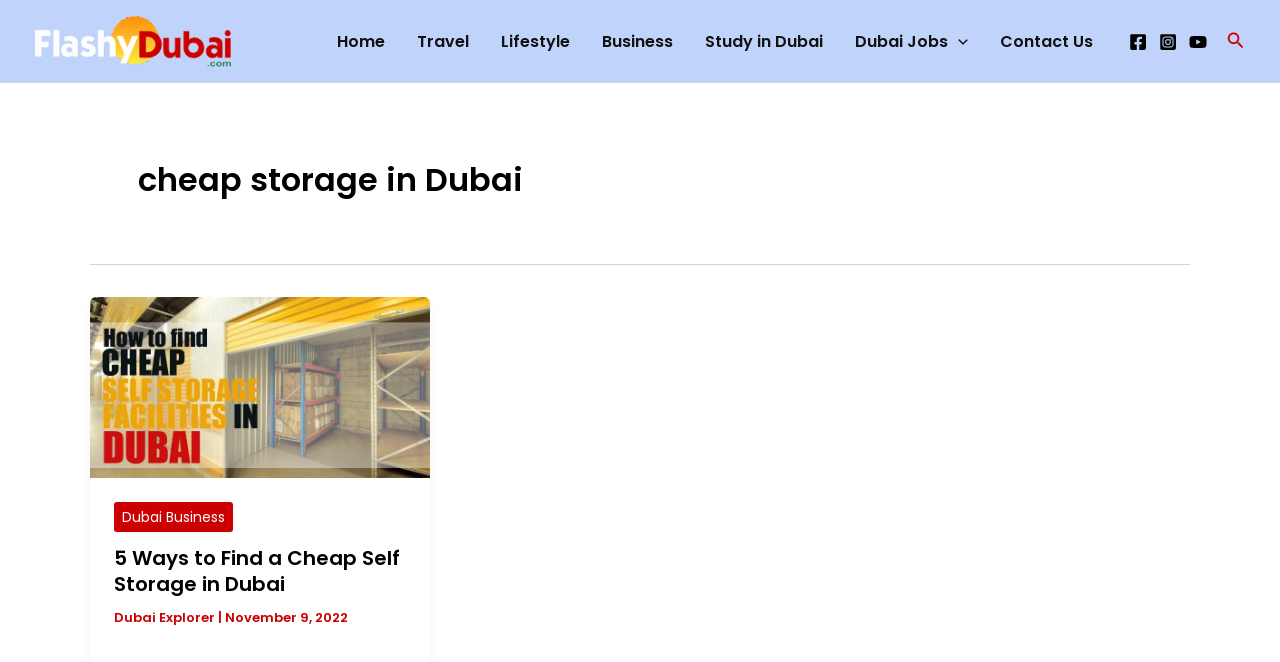

--- FILE ---
content_type: text/css; charset=utf-8
request_url: https://flashydubai.com/wp-content/cache/min/1/wp-content/themes/astra-child/style.css?ver=1768937732
body_size: 622
content:
.site .site-content #primary{margin-top:100px}#secondary{margin-top:100px}.single-post .ast-terms-link,.cat-links.badge,.tags-links.badge{display:flex;flex-flow:row wrap;gap:4px}.single-post .ast-terms-link a[class]{padding:10px}.main-navigation ul li>ul.sub-menu li a[class]:hover{color:#cc0000!important}.main-navigation ul li>ul.sub-menu li.current-menu-item a{color:#cc0000!important}.widget-area#secondary .wp-block-search__button{padding:.7em 1.4em;font-size:11px}.cat-links.badge a,.tags-links.badge a{padding:8px}.main-header-menu .sub-menu .menu-link{padding:.6em 1em}.wpcf7-form-control-wrap .wpcf7-not-valid-tip{display:block}.wpcf7-form-control-wrap .wpcf7-not-valid-tip~.wpcf7-not-valid-tip{display:none}.uacf7_spam_recognation #captcha{padding-top:2px}.wpcf7-form label{display:block;margin-bottom:10px}.wpcf7-submit{margin-top:10px}.wpcf7-form span.required{color:red;position:relative;top:2px}input[type="text"],input[type="number"],input[type="email"],input[type="url"],input[type="password"],input[type="search"],input[type=reset],input[type=tel],input[type=date],select,textarea{color:#000000!important}.wpcf7 input.wpcf7-form-control:not([type=submit]):focus,.wpcf7 select.wpcf7-form-control:focus,.wpcf7 textarea.wpcf7-form-control:focus{color:#000000!important}@media (max-width:921px){.ast-header-break-point .ast-builder-menu-mobile .main-navigation{display:block!important}}@media (max-width:1205px){.ast-desktop #ast-desktop-header .main-navigation .main-header-menu .menu-link{padding:0 0.8em!important}}